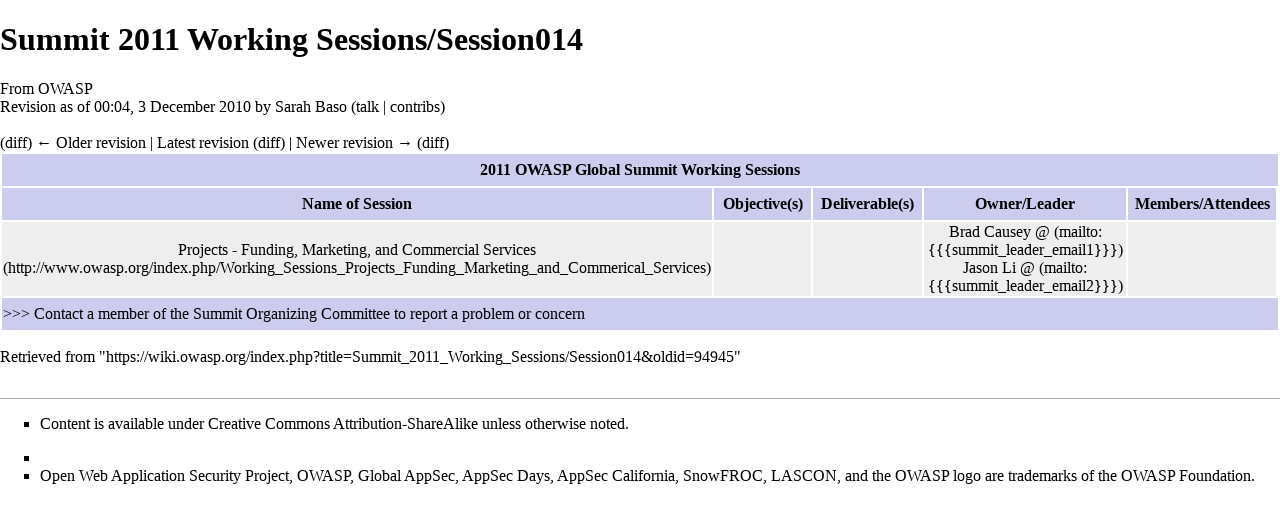

--- FILE ---
content_type: text/html; charset=UTF-8
request_url: https://wiki.owasp.org/index.php?title=Summit_2011_Working_Sessions/Session014&oldid=94945&printable=yes
body_size: 5788
content:
<!DOCTYPE html>
<html lang="en" dir="ltr" class="client-nojs">
<head>
<meta charset="UTF-8"/>
<title>Summit 2011 Working Sessions/Session014 - OWASP</title>
<script>document.documentElement.className = document.documentElement.className.replace( /(^|\s)client-nojs(\s|$)/, "$1client-js$2" );</script>
<script>(window.RLQ=window.RLQ||[]).push(function(){mw.config.set({"wgCanonicalNamespace":"","wgCanonicalSpecialPageName":false,"wgNamespaceNumber":0,"wgPageName":"Summit_2011_Working_Sessions/Session014","wgTitle":"Summit 2011 Working Sessions/Session014","wgCurRevisionId":106055,"wgRevisionId":94945,"wgArticleId":15668,"wgIsArticle":true,"wgIsRedirect":false,"wgAction":"view","wgUserName":null,"wgUserGroups":["*"],"wgCategories":[],"wgBreakFrames":true,"wgPageContentLanguage":"en","wgPageContentModel":"wikitext","wgSeparatorTransformTable":["",""],"wgDigitTransformTable":["",""],"wgDefaultDateFormat":"dmy","wgMonthNames":["","January","February","March","April","May","June","July","August","September","October","November","December"],"wgMonthNamesShort":["","Jan","Feb","Mar","Apr","May","Jun","Jul","Aug","Sep","Oct","Nov","Dec"],"wgRelevantPageName":"Summit_2011_Working_Sessions/Session014","wgRelevantArticleId":15668,"wgRequestId":"0a61eca5ea68d1f6e13945fd","wgIsProbablyEditable":false,"wgRestrictionEdit":[],"wgRestrictionMove":[],"wgWikiEditorEnabledModules":{"toolbar":true,"dialogs":true,"preview":true,"publish":true},"wgHeaderTabsTabIndexes":[],"wgVisualEditor":{"pageLanguageCode":"en","pageLanguageDir":"ltr","usePageImages":false,"usePageDescriptions":false},"wgCategoryTreePageCategoryOptions":"{\"mode\":0,\"hideprefix\":20,\"showcount\":true,\"namespaces\":false}","wgVisualEditorToolbarScrollOffset":0});mw.loader.implement("user.options",function($,jQuery,require,module){mw.user.options.set({"variant":"en"});});mw.loader.implement("user.tokens",function ( $, jQuery, require, module ) {
mw.user.tokens.set({"editToken":"+\\","patrolToken":"+\\","watchToken":"+\\","csrfToken":"+\\"});/*@nomin*/;

});mw.loader.load(["mediawiki.page.startup","ext.visualEditor.desktopArticleTarget.init","skins.vector.js"]);});</script>
<link rel="stylesheet" href="/load.php?debug=false&amp;lang=en&amp;modules=ext.visualEditor.desktopArticleTarget.noscript%7Cmediawiki.legacy.commonPrint%2Cshared%7Cmediawiki.sectionAnchor%7Cmediawiki.skinning.interface%7Cskins.vector.styles&amp;only=styles&amp;printable=1&amp;skin=vector"/>
<link rel="stylesheet" href="/extensions/HeaderTabs/skins/ext.headertabs.large.css"/>
<meta name="ResourceLoaderDynamicStyles" content=""/>
<link rel="stylesheet" href="/load.php?debug=false&amp;lang=en&amp;modules=site&amp;only=styles&amp;printable=1&amp;skin=vector"/>
<script async="" src="/load.php?debug=false&amp;lang=en&amp;modules=startup&amp;only=scripts&amp;printable=1&amp;skin=vector"></script>
<meta name="generator" content="MediaWiki 1.27.2"/>
<meta name="robots" content="noindex,nofollow"/>
<link rel="shortcut icon" href="/favicon.ico"/>
<link rel="search" type="application/opensearchdescription+xml" href="/opensearch_desc.php" title="OWASP (en)"/>
<link rel="EditURI" type="application/rsd+xml" href="https://wiki.owasp.org/api.php?action=rsd"/>
<link rel="copyright" href="https://creativecommons.org/licenses/by-sa/4.0/"/>
<link rel="alternate" type="application/atom+xml" title="OWASP Atom feed" href="/index.php?title=Special:RecentChanges&amp;feed=atom"/>
</head>
<body class="mediawiki ltr sitedir-ltr ns-0 ns-subject page-Summit_2011_Working_Sessions_Session014 rootpage-Summit_2011_Working_Sessions_Session014 skin-vector action-view">
		<div id="mw-page-base" class="noprint"></div>
		<div id="mw-head-base" class="noprint"></div>
		<div id="content" class="mw-body" role="main">
			<a id="top"></a>

							<div id="siteNotice"><div id="localNotice" lang="en" dir="ltr"><div style="width:100%;background-color:lightgray;border-radius:8px;border-color:#233e81;border-style:solid;border-width:1px;text-align:center;font-size:22px;">
<p>This site is the archived OWASP Foundation Wiki and is no longer accepting Account Requests.<br />To view the new OWASP Foundation website, please visit <a rel="nofollow" class="external free" href="https://owasp.org">https://owasp.org</a>
</p>
</div>
</div></div>
						<div class="mw-indicators">
</div>
			<h1 id="firstHeading" class="firstHeading" lang="en">Summit 2011 Working Sessions/Session014</h1>
									<div id="bodyContent" class="mw-body-content">
									<div id="siteSub">From OWASP</div>
								<div id="contentSub"><div id="mw-revision-info">Revision as of 00:04, 3 December 2010 by <a href="/index.php/User:Sarah_Baso" title="User:Sarah Baso" class="mw-userlink">Sarah Baso</a> <span class="mw-usertoollinks">(<a href="/index.php/User_talk:Sarah_Baso" title="User talk:Sarah Baso">talk</a> | <a href="/index.php/Special:Contributions/Sarah_Baso" title="Special:Contributions/Sarah Baso">contribs</a>)</span></div><br />
				<div id="mw-revision-nav">(<a href="/index.php?title=Summit_2011_Working_Sessions/Session014&amp;diff=prev&amp;oldid=94945" title="Summit 2011 Working Sessions/Session014">diff</a>) <a href="/index.php?title=Summit_2011_Working_Sessions/Session014&amp;direction=prev&amp;oldid=94945" title="Summit 2011 Working Sessions/Session014">← Older revision</a> | <a href="/index.php/Summit_2011_Working_Sessions/Session014" title="Summit 2011 Working Sessions/Session014">Latest revision</a> (<a href="/index.php?title=Summit_2011_Working_Sessions/Session014&amp;diff=cur&amp;oldid=94945" title="Summit 2011 Working Sessions/Session014">diff</a>) | <a href="/index.php?title=Summit_2011_Working_Sessions/Session014&amp;direction=next&amp;oldid=94945" title="Summit 2011 Working Sessions/Session014">Newer revision →</a> (<a href="/index.php?title=Summit_2011_Working_Sessions/Session014&amp;diff=next&amp;oldid=94945" title="Summit 2011 Working Sessions/Session014">diff</a>)</div></div>
												<div id="jump-to-nav" class="mw-jump">
					Jump to:					<a href="#mw-head">navigation</a>, 					<a href="#p-search">search</a>
				</div>
				<div id="mw-content-text" lang="en" dir="ltr" class="mw-content-ltr"><table style="width:100%" border="0" cellpadding="1" align="center">

<tr>
<td style="width:100%" valign="middle" height="30" bgcolor="#CCCCEE" align="center" colspan="8"> <b>2011 OWASP Global Summit Working Sessions</b>
</td></tr>
<tr valign="middle">
<td style="width:20%" valign="middle" height="30" bgcolor="#CCCCEE" align="center"> <b>Name of Session</b>
</td>
<td style="width:20%" valign="middle" height="30" bgcolor="#CCCCEE" align="center"> <b>Objective(s)</b>
</td>
<td style="width:20%" valign="middle" height="30" bgcolor="#CCCCEE" align="center"> <b>Deliverable(s)</b>
</td>
<td style="width:20%" valign="middle" height="30" bgcolor="#CCCCEE" align="center"> <b>Owner/Leader</b>
</td>
<td style="width:20%" valign="middle" height="30" bgcolor="#CCCCEE" align="center"> <b>Members/Attendees</b>
</td></tr>
<tr valign="middle">
<td style="width:20%" valign="middle" height="30" bgcolor="#EEEEEE" align="center"> <a rel="nofollow" class="external text" href="http://www.owasp.org/index.php/Working_Sessions_Projects_Funding_Marketing_and_Commerical_Services">Projects - Funding, Marketing, and Commercial Services</a>
</td>
<td style="width:20%" valign="middle" height="30" bgcolor="#EEEEEE" align="center">
</td>
<td style="width:20%" valign="middle" height="30" bgcolor="#EEEEEE" align="center">
</td>
<td style="width:20%" valign="middle" height="30" bgcolor="#EEEEEE" align="center">  <a href="/index.php/User:Bradcausey" title="User:Bradcausey"> Brad Causey</a> <a rel="nofollow" class="external text" href="/cdn-cgi/l/email-protection#493232323a3c2424203d16252c282d2c3b162c2428202578343434">@</a> <br /><a href="/index.php/User:Jason_Li" title="User:Jason Li"> Jason Li</a> <a rel="nofollow" class="external text" href="/cdn-cgi/l/email-protection#4d3636363e38202024391221282c29283f1228202c24217f303030">@</a> <br />
</td>
<td style="width:20%" valign="middle" height="30" bgcolor="#EEEEEE" align="center">
<p><br />
</p>
</td></tr>
<tr valign="left">
<td style="width:100%" valign="Left" height="30" bgcolor="#CCCCEE" align="left" colspan="8"> &gt;&gt;&gt; Contact a member of the <a href="/index.php/Summit_2011" title="Summit 2011">Summit Organizing Committee</a> to report a problem or concern
</td></tr></table>

<!-- 
NewPP limit report
Cached time: 20260119112806
Cache expiry: 86400
Dynamic content: false
CPU time usage: 0.023 seconds
Real time usage: 0.033 seconds
Preprocessor visited node count: 656/1000000
Preprocessor generated node count: 3662/1000000
Post‐expand include size: 2424/2097152 bytes
Template argument size: 576/2097152 bytes
Highest expansion depth: 7/40
Expensive parser function count: 0/100
-->

<!-- 
Transclusion expansion time report (%,ms,calls,template)
100.00%   27.563      1 - Template:Summit_2011_Working_Sessions_tab
100.00%   27.563      1 - -total
 45.06%   12.421     23 - Template:Contact
  5.22%    1.439      2 - Template:!
-->
</div>					<div class="printfooter">
						Retrieved from "<a dir="ltr" href="https://wiki.owasp.org/index.php?title=Summit_2011_Working_Sessions/Session014&amp;oldid=94945">https://wiki.owasp.org/index.php?title=Summit_2011_Working_Sessions/Session014&amp;oldid=94945</a>"					</div>
				<div id="catlinks" class="catlinks catlinks-allhidden" data-mw="interface"></div>				<div class="visualClear"></div>
							</div>
		</div>
		<div id="mw-navigation">
			<h2>Navigation menu</h2>

			<div id="mw-head">
									<div id="p-personal" role="navigation" class="" aria-labelledby="p-personal-label">
						<h3 id="p-personal-label">Personal tools</h3>
						<ul>
							<li id="pt-login"><a href="/index.php?title=Special:UserLogin&amp;returnto=Summit+2011+Working+Sessions%2FSession014&amp;returntoquery=oldid%3D94945%26printable%3Dyes" title="You are encouraged to log in; however, it is not mandatory [o]" accesskey="o">Log in</a></li><li id="pt-createaccount"><a href="/index.php/Special:RequestAccount" title="You are encouraged to create an account and log in; however, it is not mandatory">Request account</a></li>						</ul>
					</div>
									<div id="left-navigation">
										<div id="p-namespaces" role="navigation" class="vectorTabs" aria-labelledby="p-namespaces-label">
						<h3 id="p-namespaces-label">Namespaces</h3>
						<ul>
															<li  id="ca-nstab-main" class="selected"><span><a href="/index.php/Summit_2011_Working_Sessions/Session014"  title="View the content page [c]" accesskey="c">Page</a></span></li>
															<li  id="ca-talk" class="new"><span><a href="/index.php?title=Talk:Summit_2011_Working_Sessions/Session014&amp;action=edit&amp;redlink=1"  title="Discussion about the content page [t]" accesskey="t" rel="discussion">Discussion</a></span></li>
													</ul>
					</div>
										<div id="p-variants" role="navigation" class="vectorMenu emptyPortlet" aria-labelledby="p-variants-label">
												<h3 id="p-variants-label">
							<span>Variants</span><a href="#"></a>
						</h3>

						<div class="menu">
							<ul>
															</ul>
						</div>
					</div>
									</div>
				<div id="right-navigation">
										<div id="p-views" role="navigation" class="vectorTabs" aria-labelledby="p-views-label">
						<h3 id="p-views-label">Views</h3>
						<ul>
															<li id="ca-view" class="selected"><span><a href="/index.php/Summit_2011_Working_Sessions/Session014" >Read</a></span></li>
															<li id="ca-viewsource"><span><a href="/index.php?title=Summit_2011_Working_Sessions/Session014&amp;action=edit&amp;oldid=94945"  title="This page is protected.&#10;You can view its source [e]" accesskey="e">View source</a></span></li>
															<li id="ca-history" class="collapsible"><span><a href="/index.php?title=Summit_2011_Working_Sessions/Session014&amp;action=history"  title="Past revisions of this page [h]" accesskey="h">View history</a></span></li>
													</ul>
					</div>
										<div id="p-cactions" role="navigation" class="vectorMenu emptyPortlet" aria-labelledby="p-cactions-label">
						<h3 id="p-cactions-label"><span>More</span><a href="#"></a></h3>

						<div class="menu">
							<ul>
															</ul>
						</div>
					</div>
										<div id="p-search" role="search">
						<h3>
							<label for="searchInput">Search</label>
						</h3>

						<form action="/index.php" id="searchform">
							<div id="simpleSearch">
							<input type="search" name="search" placeholder="Search" title="Search OWASP [f]" accesskey="f" id="searchInput"/><input type="hidden" value="Special:Search" name="title"/><input type="submit" name="fulltext" value="Search" title="Search the pages for this text" id="mw-searchButton" class="searchButton mw-fallbackSearchButton"/><input type="submit" name="go" value="Go" title="Go to a page with this exact name if it exists" id="searchButton" class="searchButton"/>							</div>
						</form>
					</div>
									</div>
			</div>
			<div id="mw-panel">
				<div id="p-logo" role="banner"><a class="mw-wiki-logo" href="/index.php/Main_Page"  title="Visit the main page"></a></div>
						<div class="portal" role="navigation" id='p-Navigation' aria-labelledby='p-Navigation-label'>
			<h3 id='p-Navigation-label'>Navigation</h3>

			<div class="body">
									<ul>
						<li id="n-Home"><a href="/index.php/Main_Page">Home</a></li><li id="n-About-OWASP"><a href="/index.php/About_The_Open_Web_Application_Security_Project">About OWASP</a></li><li id="n-Acknowledgements"><a href="/index.php/Acknowledgements">Acknowledgements</a></li><li id="n-Advertising"><a href="/index.php/Advertising">Advertising</a></li><li id="n-Books"><a href="http://stores.lulu.com/owasp" rel="nofollow">Books</a></li><li id="n-Brand-Resources"><a href="/index.php/Marketing/Resources">Brand Resources</a></li><li id="n-Careers"><a href="/index.php/Careers">Careers</a></li><li id="n-Chapters"><a href="/index.php/OWASP_Chapter">Chapters</a></li><li id="n-Downloads"><a href="/index.php/Category:OWASP_Download">Downloads</a></li><li id="n-Events"><a href="/index.php/OWASP_Events/upcoming_events">Events</a></li><li id="n-Funding"><a href="/index.php/Funding">Funding</a></li><li id="n-Governance"><a href="/index.php/Governance">Governance</a></li><li id="n-Initiatives"><a href="/index.php/OWASP_Initiatives_Global_Strategic_Focus">Initiatives</a></li><li id="n-Mailing-Lists"><a href="https://groups.google.com/a/owasp.org/forum/#!overview" rel="nofollow">Mailing Lists</a></li><li id="n-Merchandise"><a href="/index.php/OWASP_Merchandise">Merchandise</a></li><li id="n-Presentations"><a href="/index.php/Category:OWASP_Presentations">Presentations</a></li><li id="n-Press"><a href="/index.php/Press">Press</a></li><li id="n-Projects"><a href="/index.php/Category:OWASP_Project">Projects</a></li><li id="n-Supporting-Partners"><a href="/index.php/Supporting_Partners">Supporting Partners</a></li><li id="n-Video"><a href="/index.php/Category:OWASP_Video">Video</a></li>					</ul>
							</div>
		</div>
			<div class="portal" role="navigation" id='p-Reference' aria-labelledby='p-Reference-label'>
			<h3 id='p-Reference-label'>Reference</h3>

			<div class="body">
									<ul>
						<li id="n-Activities"><a href="/index.php/Category:Activity">Activities</a></li><li id="n-Attacks"><a href="/index.php/Category:Attack">Attacks</a></li><li id="n-Code-Snippets"><a href="/index.php/Category:Code_Snippet">Code Snippets</a></li><li id="n-Controls"><a href="/index.php/Category:Control">Controls</a></li><li id="n-Glossary"><a href="/index.php/Category:Glossary">Glossary</a></li><li id="n-How-To..."><a href="/index.php/Category:How_To">How To...</a></li><li id="n-Java-Project"><a href="/index.php/Category:OWASP_Java_Project">Java Project</a></li><li id="n-.NET-Project"><a href="/index.php/Category:OWASP_.NET_Project">.NET Project</a></li><li id="n-Principles"><a href="/index.php/Category:Principle">Principles</a></li><li id="n-Technologies"><a href="/index.php/Category:Technology">Technologies</a></li><li id="n-Threat-Agents"><a href="/index.php/Category:Threat_Agent">Threat Agents</a></li><li id="n-Vulnerabilities"><a href="/index.php/Category:Vulnerability">Vulnerabilities</a></li>					</ul>
							</div>
		</div>
			<div class="portal" role="navigation" id='p-tb' aria-labelledby='p-tb-label'>
			<h3 id='p-tb-label'>Tools</h3>

			<div class="body">
									<ul>
						<li id="t-whatlinkshere"><a href="/index.php/Special:WhatLinksHere/Summit_2011_Working_Sessions/Session014" title="A list of all wiki pages that link here [j]" accesskey="j">What links here</a></li><li id="t-recentchangeslinked"><a href="/index.php/Special:RecentChangesLinked/Summit_2011_Working_Sessions/Session014" title="Recent changes in pages linked from this page [k]" accesskey="k">Related changes</a></li><li id="t-specialpages"><a href="/index.php/Special:SpecialPages" title="A list of all special pages [q]" accesskey="q">Special pages</a></li><li id="t-permalink"><a href="/index.php?title=Summit_2011_Working_Sessions/Session014&amp;oldid=94945" title="Permanent link to this revision of the page">Permanent link</a></li><li id="t-info"><a href="/index.php?title=Summit_2011_Working_Sessions/Session014&amp;action=info" title="More information about this page">Page information</a></li>					</ul>
							</div>
		</div>
				</div>
		</div>
		<div id="footer" role="contentinfo">	            
							<ul id="footer-info">
											<li id="footer-info-copyright">Content is available under <a class="external" rel="nofollow" href="https://creativecommons.org/licenses/by-sa/4.0/">Creative Commons Attribution-ShareAlike</a> unless otherwise noted.</li>
									</ul>
							<ul id="footer-places">
											<li id="footer-places-privacy"><a href="/index.php/OWASP:Privacy_policy" title="OWASP:Privacy policy">Privacy policy</a></li>
											<li id="footer-places-about"><a href="/index.php/OWASP:About" title="OWASP:About">About OWASP</a></li>
											<li id="footer-places-disclaimer"><a href="/index.php/OWASP:General_disclaimer" title="OWASP:General disclaimer">Disclaimers</a></li>
									</ul>
										<ul id="footer-icons" class="noprint">
											<li id="footer-copyrightico">
							<a href="https://creativecommons.org/licenses/by-sa/4.0/"><img src="/resources/assets/licenses/cc-by-sa.png" alt="Creative Commons Attribution-ShareAlike" width="88" height="31"/></a>						</li>
											<li id="footer-poweredbyico">
							<a href="//www.mediawiki.org/"><img src="/resources/assets/poweredby_mediawiki_88x31.png" alt="Powered by MediaWiki" srcset="/resources/assets/poweredby_mediawiki_132x47.png 1.5x, /resources/assets/poweredby_mediawiki_176x62.png 2x" width="88" height="31"/></a>						</li>
									</ul>
			                        <ul id="footer-trademarks">
                              <li id="blank"></li>
                              <li id="footer-trademarks-text">
                                 Open Web Application Security Project, OWASP, Global AppSec, AppSec Days, AppSec California, SnowFROC, LASCON, and the OWASP logo are trademarks of the OWASP Foundation.
                              </li>
                         </ul>
			<div style="clear:both"></div>
		</div>
		<script data-cfasync="false" src="/cdn-cgi/scripts/5c5dd728/cloudflare-static/email-decode.min.js"></script><script>(window.RLQ=window.RLQ||[]).push(function(){mw.loader.state({"user":"ready","user.groups":"ready"});mw.loader.load(["mediawiki.action.view.postEdit","site","mediawiki.user","mediawiki.hidpi","mediawiki.page.ready","mediawiki.searchSuggest","ext.headertabs","ext.visualEditor.targetLoader"]);});</script><script>
  (function(i,s,o,g,r,a,m){i['GoogleAnalyticsObject']=r;i[r]=i[r]||function(){
  (i[r].q=i[r].q||[]).push(arguments)},i[r].l=1*new Date();a=s.createElement(o),
  m=s.getElementsByTagName(o)[0];a.async=1;a.src=g;m.parentNode.insertBefore(a,m)
  })(window,document,'script','//www.google-analytics.com/analytics.js','ga');

  ga('create', 'UA-4531126-13', 'auto');
  ga('set', 'anonymizeIp', true);
  ga('send', 'pageview');

</script>
<script>(window.RLQ=window.RLQ||[]).push(function(){mw.config.set({"wgBackendResponseTime":103});});</script>
	</body>
</html>
